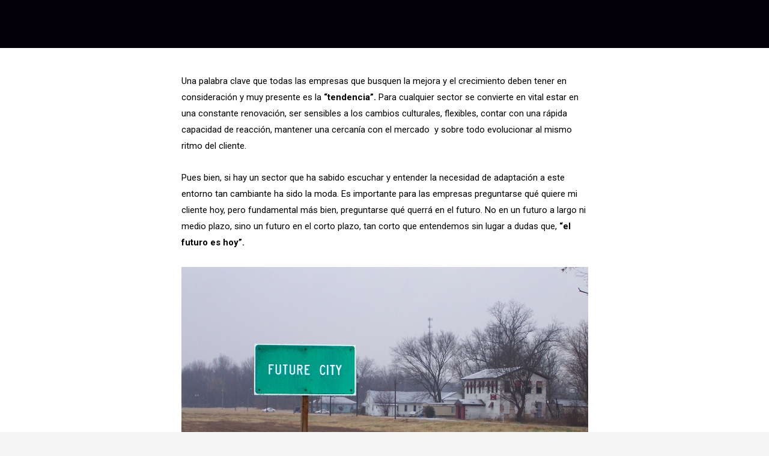

--- FILE ---
content_type: text/css
request_url: https://www.technique.es/wp-content/uploads/elementor/css/post-6028.css?ver=1714532024
body_size: 17744
content:
.elementor-6028 .elementor-element.elementor-element-6ed50080 > .elementor-container{min-height:80px;}.elementor-6028 .elementor-element.elementor-element-6ed50080 > .elementor-container > .elementor-column > .elementor-widget-wrap{align-content:center;align-items:center;}.elementor-6028 .elementor-element.elementor-element-6ed50080:not(.elementor-motion-effects-element-type-background), .elementor-6028 .elementor-element.elementor-element-6ed50080 > .elementor-motion-effects-container > .elementor-motion-effects-layer{background-color:#03000c;}.elementor-6028 .elementor-element.elementor-element-6ed50080{transition:background 0.3s, border 0.3s, border-radius 0.3s, box-shadow 0.3s;}.elementor-6028 .elementor-element.elementor-element-6ed50080 > .elementor-background-overlay{transition:background 0.3s, border-radius 0.3s, opacity 0.3s;}.elementor-6028 .elementor-element.elementor-element-411f810f img{width:209px;}.elementor-6028 .elementor-element.elementor-element-5c444954 .elementor-menu-toggle{margin-left:auto;border-width:0px;border-radius:0px;}.elementor-6028 .elementor-element.elementor-element-5c444954 .elementor-nav-menu .elementor-item{font-family:"Open Sans", Sans-serif;font-size:14px;font-weight:700;}.elementor-6028 .elementor-element.elementor-element-5c444954 .elementor-nav-menu--main .elementor-item{color:#ffffff;fill:#ffffff;padding-top:40px;padding-bottom:40px;}.elementor-6028 .elementor-element.elementor-element-5c444954 .elementor-nav-menu--main .elementor-item:hover,
					.elementor-6028 .elementor-element.elementor-element-5c444954 .elementor-nav-menu--main .elementor-item.elementor-item-active,
					.elementor-6028 .elementor-element.elementor-element-5c444954 .elementor-nav-menu--main .elementor-item.highlighted,
					.elementor-6028 .elementor-element.elementor-element-5c444954 .elementor-nav-menu--main .elementor-item:focus{color:#8ac832;fill:#8ac832;}.elementor-6028 .elementor-element.elementor-element-5c444954 .elementor-nav-menu--main:not(.e--pointer-framed) .elementor-item:before,
					.elementor-6028 .elementor-element.elementor-element-5c444954 .elementor-nav-menu--main:not(.e--pointer-framed) .elementor-item:after{background-color:#00ce1b;}.elementor-6028 .elementor-element.elementor-element-5c444954 .e--pointer-framed .elementor-item:before,
					.elementor-6028 .elementor-element.elementor-element-5c444954 .e--pointer-framed .elementor-item:after{border-color:#00ce1b;}.elementor-6028 .elementor-element.elementor-element-5c444954 .elementor-nav-menu--main .elementor-item.elementor-item-active{color:#8ac832;}.elementor-6028 .elementor-element.elementor-element-5c444954 .e--pointer-framed .elementor-item:before{border-width:0px;}.elementor-6028 .elementor-element.elementor-element-5c444954 .e--pointer-framed.e--animation-draw .elementor-item:before{border-width:0 0 0px 0px;}.elementor-6028 .elementor-element.elementor-element-5c444954 .e--pointer-framed.e--animation-draw .elementor-item:after{border-width:0px 0px 0 0;}.elementor-6028 .elementor-element.elementor-element-5c444954 .e--pointer-framed.e--animation-corners .elementor-item:before{border-width:0px 0 0 0px;}.elementor-6028 .elementor-element.elementor-element-5c444954 .e--pointer-framed.e--animation-corners .elementor-item:after{border-width:0 0px 0px 0;}.elementor-6028 .elementor-element.elementor-element-5c444954 .e--pointer-underline .elementor-item:after,
					 .elementor-6028 .elementor-element.elementor-element-5c444954 .e--pointer-overline .elementor-item:before,
					 .elementor-6028 .elementor-element.elementor-element-5c444954 .e--pointer-double-line .elementor-item:before,
					 .elementor-6028 .elementor-element.elementor-element-5c444954 .e--pointer-double-line .elementor-item:after{height:0px;}.elementor-6028 .elementor-element.elementor-element-5c444954 .elementor-nav-menu--dropdown a, .elementor-6028 .elementor-element.elementor-element-5c444954 .elementor-menu-toggle{color:#ffffff;}.elementor-6028 .elementor-element.elementor-element-5c444954 .elementor-nav-menu--dropdown{background-color:#8ac832;}.elementor-6028 .elementor-element.elementor-element-5c444954 .elementor-nav-menu--dropdown a:hover,
					.elementor-6028 .elementor-element.elementor-element-5c444954 .elementor-nav-menu--dropdown a.elementor-item-active,
					.elementor-6028 .elementor-element.elementor-element-5c444954 .elementor-nav-menu--dropdown a.highlighted,
					.elementor-6028 .elementor-element.elementor-element-5c444954 .elementor-menu-toggle:hover{color:#ffffff;}.elementor-6028 .elementor-element.elementor-element-5c444954 .elementor-nav-menu--dropdown a:hover,
					.elementor-6028 .elementor-element.elementor-element-5c444954 .elementor-nav-menu--dropdown a.elementor-item-active,
					.elementor-6028 .elementor-element.elementor-element-5c444954 .elementor-nav-menu--dropdown a.highlighted{background-color:#03000c;}.elementor-6028 .elementor-element.elementor-element-5c444954 .elementor-nav-menu--dropdown a.elementor-item-active{color:#ffffff;background-color:#03000c;}.elementor-6028 .elementor-element.elementor-element-5c444954 .elementor-nav-menu--dropdown .elementor-item, .elementor-6028 .elementor-element.elementor-element-5c444954 .elementor-nav-menu--dropdown  .elementor-sub-item{font-family:"Open Sans", Sans-serif;font-size:15px;font-weight:600;}.elementor-6028 .elementor-element.elementor-element-5c444954 .elementor-nav-menu--main .elementor-nav-menu--dropdown, .elementor-6028 .elementor-element.elementor-element-5c444954 .elementor-nav-menu__container.elementor-nav-menu--dropdown{box-shadow:0px 0px 10px 0px rgba(0,0,0,0.5);}.elementor-6028 .elementor-element.elementor-element-5c444954 div.elementor-menu-toggle{color:#ffffff;}.elementor-6028 .elementor-element.elementor-element-5c444954 div.elementor-menu-toggle svg{fill:#ffffff;}.elementor-6028 .elementor-element.elementor-element-5c444954 div.elementor-menu-toggle:hover{color:#8ac832;}.elementor-6028 .elementor-element.elementor-element-5c444954 div.elementor-menu-toggle:hover svg{fill:#8ac832;}.elementor-6028 .elementor-element.elementor-element-5c444954{--nav-menu-icon-size:25px;}.elementor-6028 .elementor-element.elementor-element-46b10c54 > .elementor-container{max-width:697px;}.elementor-6028 .elementor-element.elementor-element-46b10c54:not(.elementor-motion-effects-element-type-background), .elementor-6028 .elementor-element.elementor-element-46b10c54 > .elementor-motion-effects-container > .elementor-motion-effects-layer{background-color:#ffffff;}.elementor-6028 .elementor-element.elementor-element-46b10c54{transition:background 0.3s, border 0.3s, border-radius 0.3s, box-shadow 0.3s;}.elementor-6028 .elementor-element.elementor-element-46b10c54 > .elementor-background-overlay{transition:background 0.3s, border-radius 0.3s, opacity 0.3s;}.elementor-6028 .elementor-element.elementor-element-36b2e0dc > .elementor-element-populated{margin:32px 0px 0px 0px;--e-column-margin-right:0px;--e-column-margin-left:0px;}.elementor-6028 .elementor-element.elementor-element-b5bc294 .elementor-heading-title{color:#0c0c0c;font-family:"Poppins", Sans-serif;font-size:57px;}.elementor-6028 .elementor-element.elementor-element-b5bc294 > .elementor-widget-container{padding:0px 0px 28px 0px;}.elementor-6028 .elementor-element.elementor-element-f0c056f > .elementor-widget-container{margin:-64px -51px 0px -79px;padding:0px 0px 0px 0px;}.elementor-6028 .elementor-element.elementor-element-76c5b282 > .elementor-container > .elementor-column > .elementor-widget-wrap{align-content:center;align-items:center;}.elementor-6028 .elementor-element.elementor-element-76c5b282:not(.elementor-motion-effects-element-type-background), .elementor-6028 .elementor-element.elementor-element-76c5b282 > .elementor-motion-effects-container > .elementor-motion-effects-layer{background-color:#000000;}.elementor-6028 .elementor-element.elementor-element-76c5b282{transition:background 0.3s, border 0.3s, border-radius 0.3s, box-shadow 0.3s;margin-top:0px;margin-bottom:0px;padding:100px 0px 100px 0px;}.elementor-6028 .elementor-element.elementor-element-76c5b282 > .elementor-background-overlay{transition:background 0.3s, border-radius 0.3s, opacity 0.3s;}.elementor-6028 .elementor-element.elementor-element-300f3661 > .elementor-container > .elementor-column > .elementor-widget-wrap{align-content:center;align-items:center;}.elementor-6028 .elementor-element.elementor-element-300f3661{padding:35px 35px 0px 35px;}.elementor-6028 .elementor-element.elementor-element-7a87ac49{text-align:left;}.elementor-6028 .elementor-element.elementor-element-7a87ac49 .elementor-heading-title{color:#8ac832;font-family:"Open Sans", Sans-serif;font-size:45px;font-weight:900;}.elementor-6028 .elementor-element.elementor-element-accf671 .elementor-heading-title{color:#ffffff;font-size:16px;font-weight:600;}.elementor-6028 .elementor-element.elementor-element-6742845 .elementor-heading-title{color:#ffffff;font-size:16px;font-weight:600;}.elementor-6028 .elementor-element.elementor-element-6742845 > .elementor-widget-container{padding:0px 0px 0px 0px;}.elementor-6028 .elementor-element.elementor-element-4fa1a9cc{--grid-template-columns:repeat(0, auto);--icon-size:16px;--grid-column-gap:0px;--grid-row-gap:0px;}.elementor-6028 .elementor-element.elementor-element-4fa1a9cc .elementor-widget-container{text-align:left;}.elementor-6028 .elementor-element.elementor-element-4fa1a9cc .elementor-social-icon{background-color:rgba(0,0,0,0);}.elementor-6028 .elementor-element.elementor-element-4fa1a9cc .elementor-social-icon i{color:#ffffff;}.elementor-6028 .elementor-element.elementor-element-4fa1a9cc .elementor-social-icon svg{fill:#ffffff;}.elementor-6028 .elementor-element.elementor-element-4fa1a9cc .elementor-social-icon:hover i{color:#00ce1b;}.elementor-6028 .elementor-element.elementor-element-4fa1a9cc .elementor-social-icon:hover svg{fill:#00ce1b;}.elementor-6028 .elementor-element.elementor-element-4fa1a9cc > .elementor-widget-container{padding:70px 0px 0px 0px;}.elementor-6028 .elementor-element.elementor-element-6cffdb1a .elementor-field-group{padding-right:calc( 11px/2 );padding-left:calc( 11px/2 );margin-bottom:22px;}.elementor-6028 .elementor-element.elementor-element-6cffdb1a .elementor-form-fields-wrapper{margin-left:calc( -11px/2 );margin-right:calc( -11px/2 );margin-bottom:-22px;}.elementor-6028 .elementor-element.elementor-element-6cffdb1a .elementor-field-group.recaptcha_v3-bottomleft, .elementor-6028 .elementor-element.elementor-element-6cffdb1a .elementor-field-group.recaptcha_v3-bottomright{margin-bottom:0;}body.rtl .elementor-6028 .elementor-element.elementor-element-6cffdb1a .elementor-labels-inline .elementor-field-group > label{padding-left:0px;}body:not(.rtl) .elementor-6028 .elementor-element.elementor-element-6cffdb1a .elementor-labels-inline .elementor-field-group > label{padding-right:0px;}body .elementor-6028 .elementor-element.elementor-element-6cffdb1a .elementor-labels-above .elementor-field-group > label{padding-bottom:0px;}.elementor-6028 .elementor-element.elementor-element-6cffdb1a .elementor-field-group > label, .elementor-6028 .elementor-element.elementor-element-6cffdb1a .elementor-field-subgroup label{color:#ffffff;}.elementor-6028 .elementor-element.elementor-element-6cffdb1a .elementor-field-group > label{font-family:"Open Sans", Sans-serif;font-size:16px;font-weight:400;}.elementor-6028 .elementor-element.elementor-element-6cffdb1a .elementor-field-type-html{padding-bottom:0px;}.elementor-6028 .elementor-element.elementor-element-6cffdb1a .elementor-field-group .elementor-field{color:#ffffff;}.elementor-6028 .elementor-element.elementor-element-6cffdb1a .elementor-field-group .elementor-field, .elementor-6028 .elementor-element.elementor-element-6cffdb1a .elementor-field-subgroup label{font-size:16px;font-weight:400;}.elementor-6028 .elementor-element.elementor-element-6cffdb1a .elementor-field-group:not(.elementor-field-type-upload) .elementor-field:not(.elementor-select-wrapper){background-color:rgba(255,255,255,0);border-color:#ffffff;border-radius:0px 0px 0px 0px;}.elementor-6028 .elementor-element.elementor-element-6cffdb1a .elementor-field-group .elementor-select-wrapper select{background-color:rgba(255,255,255,0);border-color:#ffffff;border-radius:0px 0px 0px 0px;}.elementor-6028 .elementor-element.elementor-element-6cffdb1a .elementor-field-group .elementor-select-wrapper::before{color:#ffffff;}.elementor-6028 .elementor-element.elementor-element-6cffdb1a .elementor-button{font-size:15px;font-weight:600;text-transform:uppercase;border-radius:0px 0px 0px 0px;padding:15px 35px 15px 35px;}.elementor-6028 .elementor-element.elementor-element-6cffdb1a .e-form__buttons__wrapper__button-next{background-color:#ffffff;color:#000000;}.elementor-6028 .elementor-element.elementor-element-6cffdb1a .elementor-button[type="submit"]{background-color:#ffffff;color:#000000;}.elementor-6028 .elementor-element.elementor-element-6cffdb1a .elementor-button[type="submit"] svg *{fill:#000000;}.elementor-6028 .elementor-element.elementor-element-6cffdb1a .e-form__buttons__wrapper__button-previous{color:#ffffff;}.elementor-6028 .elementor-element.elementor-element-6cffdb1a .e-form__buttons__wrapper__button-next:hover{background-color:#00ce1b;color:#ffffff;}.elementor-6028 .elementor-element.elementor-element-6cffdb1a .elementor-button[type="submit"]:hover{background-color:#00ce1b;color:#ffffff;}.elementor-6028 .elementor-element.elementor-element-6cffdb1a .elementor-button[type="submit"]:hover svg *{fill:#ffffff;}.elementor-6028 .elementor-element.elementor-element-6cffdb1a .e-form__buttons__wrapper__button-previous:hover{color:#ffffff;}.elementor-6028 .elementor-element.elementor-element-6cffdb1a .elementor-message{font-family:"Open Sans", Sans-serif;}.elementor-6028 .elementor-element.elementor-element-6cffdb1a .elementor-message.elementor-message-success{color:#ffffff;}.elementor-6028 .elementor-element.elementor-element-6cffdb1a .elementor-message.elementor-message-danger{color:#ffffff;}.elementor-6028 .elementor-element.elementor-element-6cffdb1a .elementor-message.elementor-help-inline{color:#ffffff;}.elementor-6028 .elementor-element.elementor-element-6cffdb1a{--e-form-steps-indicators-spacing:20px;--e-form-steps-indicator-padding:30px;--e-form-steps-indicator-inactive-secondary-color:#ffffff;--e-form-steps-indicator-active-secondary-color:#ffffff;--e-form-steps-indicator-completed-secondary-color:#ffffff;--e-form-steps-divider-width:1px;--e-form-steps-divider-gap:10px;}@media(max-width:1024px){.elementor-6028 .elementor-element.elementor-element-6ed50080{padding:30px 20px 30px 20px;}.elementor-6028 .elementor-element.elementor-element-5c444954 .elementor-nav-menu--dropdown .elementor-item, .elementor-6028 .elementor-element.elementor-element-5c444954 .elementor-nav-menu--dropdown  .elementor-sub-item{font-size:25px;}.elementor-6028 .elementor-element.elementor-element-5c444954 .elementor-nav-menu--dropdown a{padding-top:50px;padding-bottom:50px;}.elementor-6028 .elementor-element.elementor-element-5c444954 .elementor-nav-menu--main > .elementor-nav-menu > li > .elementor-nav-menu--dropdown, .elementor-6028 .elementor-element.elementor-element-5c444954 .elementor-nav-menu__container.elementor-nav-menu--dropdown{margin-top:45px !important;}.elementor-6028 .elementor-element.elementor-element-f0c056f > .elementor-widget-container{margin:0px 0px 0px 0px;}.elementor-6028 .elementor-element.elementor-element-76c5b282{padding:100px 25px 100px 25px;}.elementor-6028 .elementor-element.elementor-element-7a87ac49 .elementor-heading-title{font-size:45px;}}@media(max-width:767px){.elementor-6028 .elementor-element.elementor-element-6ed50080{padding:20px 20px 20px 20px;}.elementor-6028 .elementor-element.elementor-element-740a4a3c{width:49%;}.elementor-6028 .elementor-element.elementor-element-4d6414c9{width:50%;}.elementor-6028 .elementor-element.elementor-element-4d6414c9 > .elementor-element-populated{margin:0px 0px 0px 0px;--e-column-margin-right:0px;--e-column-margin-left:0px;}.elementor-6028 .elementor-element.elementor-element-5c444954 .elementor-nav-menu--dropdown .elementor-item, .elementor-6028 .elementor-element.elementor-element-5c444954 .elementor-nav-menu--dropdown  .elementor-sub-item{font-size:20px;letter-spacing:0px;}.elementor-6028 .elementor-element.elementor-element-5c444954 .elementor-nav-menu--dropdown a{padding-left:0px;padding-right:0px;padding-top:34px;padding-bottom:34px;}.elementor-6028 .elementor-element.elementor-element-5c444954 .elementor-nav-menu--main > .elementor-nav-menu > li > .elementor-nav-menu--dropdown, .elementor-6028 .elementor-element.elementor-element-5c444954 .elementor-nav-menu__container.elementor-nav-menu--dropdown{margin-top:41px !important;}.elementor-6028 .elementor-element.elementor-element-f0c056f > .elementor-widget-container{margin:0px 0px 0px 0px;}.elementor-6028 .elementor-element.elementor-element-76c5b282{padding:50px 20px 50px 20px;}.elementor-6028 .elementor-element.elementor-element-7a87ac49 .elementor-heading-title{font-size:30px;}.elementor-6028 .elementor-element.elementor-element-accf671 .elementor-heading-title{font-size:13px;}.elementor-6028 .elementor-element.elementor-element-6742845 .elementor-heading-title{font-size:13px;line-height:1.4em;}.elementor-6028 .elementor-element.elementor-element-4fa1a9cc > .elementor-widget-container{padding:0px 0px 25px 0px;}}@media(min-width:768px){.elementor-6028 .elementor-element.elementor-element-740a4a3c{width:16.337%;}.elementor-6028 .elementor-element.elementor-element-4d6414c9{width:83.663%;}}@media(max-width:1024px) and (min-width:768px){.elementor-6028 .elementor-element.elementor-element-78b4151c{width:55%;}.elementor-6028 .elementor-element.elementor-element-351c872c{width:45%;}}